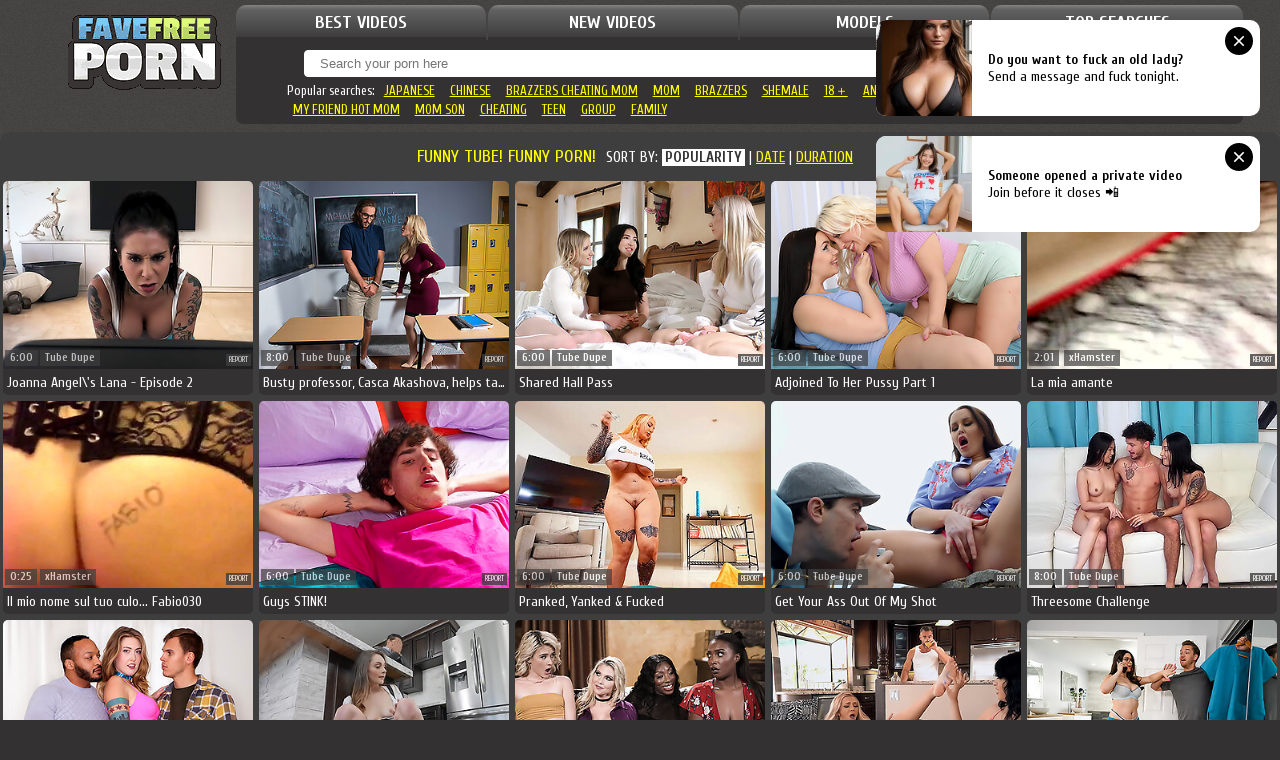

--- FILE ---
content_type: text/html; charset=UTF-8
request_url: https://www.favefreeporn.com/tube-category/492/funny/funny-porn/popular/1
body_size: 9617
content:
<!DOCTYPE html>
<html>
<head>
    <meta http-equiv="Content-Type" content="text/html; charset=utf-8">
    <meta http-equiv="X-UA-Compatible" content="IE=edge">
    <meta name="referrer" content="origin">
    <meta name="viewport" content="width=device-width, initial-scale=1">
    <title>Top Rated Free Porn Funny Tube Videos, Funny Porn Porn Movies </title>
    <link rel="canonical" href="https://www.favefreeporn.comhttps://www.favefreeporn.com/tube-category/492/funny/funny-porn/popular/1">    <meta name="description" content="Top Rated Funny tube movies, Funny Porn Porn Movies" />
    <link rel="dns-prefetch" href="https://img.favefreeporn.com/">
    <link href="/styles.css?ver=1.1" rel="stylesheet" type="text/css">
    <link rel="shortcut icon" href="https://www.favefreeporn.com/favicon.ico">
    <meta name="rating" content="RTA-5042-1996-1400-1577-RTA">
    <link href="https://fonts.googleapis.com/css?family=Cuprum:400,700&amp;subset=latin,latin-ext" rel="stylesheet" type="text/css">
    <meta name="description" content="Top Rated Funny tube movies, Funny Porn Porn Movies">
    <script>
        (function(i,s,o,g,r,a,m){i['GoogleAnalyticsObject']=r;i[r]=i[r]||function(){
                    (i[r].q=i[r].q||[]).push(arguments)},i[r].l=1*new Date();a=s.createElement(o),
                m=s.getElementsByTagName(o)[0];a.async=1;a.src=g;m.parentNode.insertBefore(a,m)
        })(window,document,'script','https://www.google-analytics.com/analytics.js','ga');

        ga('create', 'UA-88793679-1', 'auto');
        ga('send', 'pageview');

    </script>
    <script type="text/javascript" src="https://ads.exoclick.com/ad_track.js"></script>
    <script type="text/javascript" src="/ff_fl.js"></script>
</head>
<body>
    <div class="m_spot" id="mh-ad">
        <script type="text/javascript">
            ExoLoader.addZone({"type": "banner", "width":"300", "height":"100", "idzone":"4312678"});
        </script>
    </div>
<div class="header">
      <div class="logo"><a href="https://www.favefreeporn.com/"><img src="/img/nlogo.gif"></a></div>
      <div class="header_buttons">
        <ul>
            <li><a href="https://www.favefreeporn.com/popular" class="header_button"  style="margin-right:2px;" target="_self">BEST VIDEOS</a></li>
            <li><a href="https://www.favefreeporn.com/new" class="header_button" style="margin-right:2px;" target="_self">NEW VIDEOS</a></li>
            <li><a href="https://www.favefreeporn.com/model" class="header_button" style="margin-right:2px;" target="_self">MODELS</a></li>
            <li><a href="https://www.favefreeporn.com/top-searches" class="header_button" target="_self">TOP SEARCHES</a></li>
        </ul>
        <div class="search"><form action="https://www.favefreeporn.com/" method="get" role="search"><input type="input" name="search" class="srchInpt" placeholder="Search your porn here">&nbsp;<input type="submit" value="SEARCH" class="srchBtn"></form>
            <div class="header_search_results">Popular searches:  <a href='https://www.favefreeporn.com/?search=japanese' target="_self">japanese</a> <a href='https://www.favefreeporn.com/?search=chinese' target="_self">chinese</a> <a href='https://www.favefreeporn.com/?search=brazzers cheating mom' target="_self">brazzers cheating mom</a> <a href='https://www.favefreeporn.com/?search=mom' target="_self">mom</a> <a href='https://www.favefreeporn.com/?search=brazzers' target="_self">brazzers</a> <a href='https://www.favefreeporn.com/?search=shemale' target="_self">shemale</a> <a href='https://www.favefreeporn.com/?search=18＋' target="_self">18＋</a> <a href='https://www.favefreeporn.com/?search=anal' target="_self">anal</a> <a href='https://www.favefreeporn.com/?search=sister' target="_self">sister</a> <a href='https://www.favefreeporn.com/?search=dad' target="_self">dad</a> <a href='https://www.favefreeporn.com/?search=indian' target="_self">indian</a> <a href='https://www.favefreeporn.com/?search=granny' target="_self">granny</a> <a href='https://www.favefreeporn.com/?search=my friend hot mom' target="_self">my friend hot mom</a> <a href='https://www.favefreeporn.com/?search=mom son' target="_self">mom son</a> <a href='https://www.favefreeporn.com/?search=cheating' target="_self">cheating</a> <a href='https://www.favefreeporn.com/?search=teen' target="_self">teen</a> <a href='https://www.favefreeporn.com/?search=group' target="_self">group</a> <a href='https://www.favefreeporn.com/?search=family' target="_self">family</a></div>
        </div>
      </div>
    </div>
    <div class="desc"><p></p></div>

<!--preroll-->
<script src="//112.mimilcnf.pro/v2/a/prl/js/63641?container=div.videoPlay > iframe"></script>

   
    
<!--=========CONTENT=========-->
    <div class="block_title"><div class="title_wrapper">funny tube! funny porn!<span>Sort by: 
		<b class="sort_active">Popularity</b> | <a href="https://www.favefreeporn.com/tube-category/492/funny/funny-porn/new/1" title="Latest funny videos">Date</a> | <a href="https://www.favefreeporn.com/tube-category/492/funny/funny-porn/longest/1" title="Longest funny videos">Duration</a></span></div></div>
    <div class="thumb_block">
        
        <div class="thumbwrap"><div class="thumb"><a href="/tube/joanna-angel-s-lana-episode-2/?p=s1" title="Joanna Angel\'s Lana - Episode 2" ><div><img  class="lazy" src="/gr.gif" data-original="https://img.favefreeporn.com/1256/568__Episode.jpg" alt="Joanna Angel\'s Lana - Episode 2"></div><span>Joanna Angel\'s Lana - Episode 2</span></a><var class="duration">6:00</var><a href="/videos-by/1/popular/1" class="sponsor">Tube Dupe</a><a href="/report/698780" class="report">report</a></div></div>
    
        <div class="thumbwrap"><div class="thumb"><a href="/tube/busty-professor-casca-akashova-helps-take-care-of/?p=s1" title="Busty professor, Casca Akashova, helps take care of her student\'s boner by taking his cock on her desk" ><div><img  class="lazy" src="/gr.gif" data-original="https://img.favefreeporn.com/1267/540_casca-taking.jpg" alt="Busty professor, Casca Akashova, helps take care of her student\'s boner by taking his cock on her desk"></div><span>Busty professor, Casca Akashova, helps take care of her student\'s boner by taking his cock on her desk</span></a><var class="duration">8:00</var><a href="/videos-by/1/popular/1" class="sponsor">Tube Dupe</a><a href="/report/704264" class="report">report</a></div></div>
    
        <div class="thumbwrap"><div class="thumb"><a href="/tube/shared-hall-pass/?p=s1" title="Shared Hall Pass" ><div><img  class="lazy" src="/gr.gif" data-original="https://img.favefreeporn.com/1272/644_shared-hall-pass.jpg" alt="Shared Hall Pass"></div><span>Shared Hall Pass</span></a><var class="duration">6:00</var><a href="/videos-by/1/popular/1" class="sponsor">Tube Dupe</a><a href="/report/706826" class="report">report</a></div></div>
    
        <div class="thumbwrap"><div class="thumb"><a href="/tube/adjoined-to-her-pussy-part-1/?p=s1" title="Adjoined To Her Pussy Part 1" ><div><img  class="lazy" src="/gr.gif" data-original="https://img.favefreeporn.com/1264/386_1.jpg" alt="Adjoined To Her Pussy Part 1"></div><span>Adjoined To Her Pussy Part 1</span></a><var class="duration">6:00</var><a href="/videos-by/1/popular/1" class="sponsor">Tube Dupe</a><a href="/report/702692" class="report">report</a></div></div>
    
        <div class="thumbwrap"><div class="thumb"><a href="/tube/la-mia-amante-663002/?p=s1" title="La mia amante" ><div><img  class="lazy" src="/gr.gif" data-original="https://img.favefreeporn.com/1190/015_mia_amante.jpg" alt="La mia amante"></div><span>La mia amante</span></a><var class="duration">2:01</var><a href="/videos-by/6/popular/1" class="sponsor">xHamster</a><a href="/report/663002" class="report">report</a></div></div>
    
        <div class="thumbwrap"><div class="thumb"><a href="/tube/il-mio-nome-sul-tuo-culo-fabio030/?p=s1" title="Il mio nome sul tuo culo... Fabio030" ><div><img  class="lazy" src="/gr.gif" data-original="https://img.favefreeporn.com/1186/694_mio_tuo_.jpg" alt="Il mio nome sul tuo culo... Fabio030"></div><span>Il mio nome sul tuo culo... Fabio030</span></a><var class="duration">0:25</var><a href="/videos-by/6/popular/1" class="sponsor">xHamster</a><a href="/report/661184" class="report">report</a></div></div>
    
        <div class="thumbwrap"><div class="thumb"><a href="/tube/guys-stink/?p=s1" title="Guys STINK!" ><div><img  class="lazy" src="/gr.gif" data-original="https://img.favefreeporn.com/1280/418_guys-stink-.jpg" alt="Guys STINK!"></div><span>Guys STINK!</span></a><var class="duration">6:00</var><a href="/videos-by/1/popular/1" class="sponsor">Tube Dupe</a><a href="/report/710715" class="report">report</a></div></div>
    
        <div class="thumbwrap"><div class="thumb"><a href="/tube/pranked-yanked-fucked/?p=s1" title="Pranked, Yanked & Fucked" ><div><img  class="lazy" src="/gr.gif" data-original="https://img.favefreeporn.com/1280/015_pranked.jpg" alt="Pranked, Yanked & Fucked"></div><span>Pranked, Yanked & Fucked</span></a><var class="duration">6:00</var><a href="/videos-by/1/popular/1" class="sponsor">Tube Dupe</a><a href="/report/710513" class="report">report</a></div></div>
    
        <div class="thumbwrap"><div class="thumb"><a href="/tube/get-your-ass-out-of-my-shot/?p=s1" title="Get Your Ass Out Of My Shot" ><div><img  class="lazy" src="/gr.gif" data-original="https://img.favefreeporn.com/1274/534_out-shot.jpg" alt="Get Your Ass Out Of My Shot"></div><span>Get Your Ass Out Of My Shot</span></a><var class="duration">6:00</var><a href="/videos-by/1/popular/1" class="sponsor">Tube Dupe</a><a href="/report/707771" class="report">report</a></div></div>
    
        <div class="thumbwrap"><div class="thumb"><a href="/tube/threesome-challenge/?p=s1" title="Threesome Challenge" ><div><img  class="lazy" src="/gr.gif" data-original="https://img.favefreeporn.com/1273/906_threesome-challenge.jpg" alt="Threesome Challenge"></div><span>Threesome Challenge</span></a><var class="duration">8:00</var><a href="/videos-by/1/popular/1" class="sponsor">Tube Dupe</a><a href="/report/707449" class="report">report</a></div></div>
    
        <div class="thumbwrap"><div class="thumb"><a href="/tube/electra-tony-dillon-bi-dp-3-way/?p=s1" title="Electra, Tony & Dillon: Bi DP 3-Way" ><div><img  class="lazy" src="/gr.gif" data-original="https://img.favefreeporn.com/1272/631_-dillon-.jpg" alt="Electra, Tony & Dillon: Bi DP 3-Way"></div><span>Electra, Tony & Dillon: Bi DP 3-Way</span></a><var class="duration">6:00</var><a href="/videos-by/1/popular/1" class="sponsor">Tube Dupe</a><a href="/report/706813" class="report">report</a></div></div>
    
        <div class="thumbwrap"><div class="thumb"><a href="/tube/kinky-caterers-almost-get-caught/?p=s1" title="Kinky Caterers Almost Get Caught!" ><div><img  class="lazy" src="/gr.gif" data-original="https://img.favefreeporn.com/1270/880_caterers-get.jpg" alt="Kinky Caterers Almost Get Caught!"></div><span>Kinky Caterers Almost Get Caught!</span></a><var class="duration">6:00</var><a href="/videos-by/1/popular/1" class="sponsor">Tube Dupe</a><a href="/report/705933" class="report">report</a></div></div>
    
        <div class="thumbwrap"><div class="thumb"><a href="/tube/our-overbearing-parents/?p=s1" title="Our Overbearing Parents" ><div><img  class="lazy" src="/gr.gif" data-original="https://img.favefreeporn.com/1270/458_overbearing-parents.jpg" alt="Our Overbearing Parents"></div><span>Our Overbearing Parents</span></a><var class="duration">6:00</var><a href="/videos-by/1/popular/1" class="sponsor">Tube Dupe</a><a href="/report/705733" class="report">report</a></div></div>
    
        <div class="thumbwrap"><div class="thumb"><a href="/tube/funny-boned/?p=s1" title="Funny-Boned" ><div><img  class="lazy" src="/gr.gif" data-original="https://img.favefreeporn.com/1267/473_funny-boned.jpg" alt="Funny-Boned"></div><span>Funny-Boned</span></a><var class="duration">6:00</var><a href="/videos-by/1/popular/1" class="sponsor">Tube Dupe</a><a href="/report/704226" class="report">report</a></div></div>
    
        <div class="thumbwrap"><div class="thumb"><a href="/tube/nurse-gets-scrubbed-and-fucked/?p=s1" title="Nurse Gets Scrubbed And Fucked" ><div><img  class="lazy" src="/gr.gif" data-original="https://img.favefreeporn.com/1266/797_nurse-fucked.jpg" alt="Nurse Gets Scrubbed And Fucked"></div><span>Nurse Gets Scrubbed And Fucked</span></a><var class="duration">8:00</var><a href="/videos-by/1/popular/1" class="sponsor">Tube Dupe</a><a href="/report/703895" class="report">report</a></div></div>
    
        <div class="thumbwrap"><div class="thumb"><a href="/tube/birthday-blossom/?p=s1" title="Birthday Blossom" ><div><img  class="lazy" src="/gr.gif" data-original="https://img.favefreeporn.com/1265/962_birthday-blossom.jpg" alt="Birthday Blossom"></div><span>Birthday Blossom</span></a><var class="duration">8:00</var><a href="/videos-by/1/popular/1" class="sponsor">Tube Dupe</a><a href="/report/703483" class="report">report</a></div></div>
    
        <div class="thumbwrap"><div class="thumb"><a href="/tube/adria-rae-bj-anal-and-she-rims-ass/?p=s1" title="Adria Rae: BJ, Anal, And She Rims Ass!" ><div><img  class="lazy" src="/gr.gif" data-original="https://img.favefreeporn.com/1263/672_Rae_.jpg" alt="Adria Rae: BJ, Anal, And She Rims Ass!"></div><span>Adria Rae: BJ, Anal, And She Rims Ass!</span></a><var class="duration">6:00</var><a href="/videos-by/1/popular/1" class="sponsor">Tube Dupe</a><a href="/report/702320" class="report">report</a></div></div>
    
        <div class="thumbwrap"><div class="thumb"><a href="/tube/wet-splash/?p=s1" title="Wet Splash" ><div><img  class="lazy" src="/gr.gif" data-original="https://img.favefreeporn.com/1256/915_Wet_Splash.jpg" alt="Wet Splash"></div><span>Wet Splash</span></a><var class="duration">8:00</var><a href="/videos-by/1/popular/1" class="sponsor">Tube Dupe</a><a href="/report/698962" class="report">report</a></div></div>
    
        <div class="thumbwrap"><div class="thumb"><a href="/tube/wlt-s02e03-show-and-tell-her/?p=s1" title="WLT S02E03: Show And Tell Her" ><div><img  class="lazy" src="/gr.gif" data-original="https://img.favefreeporn.com/1253/947_WLT.jpg" alt="WLT S02E03: Show And Tell Her"></div><span>WLT S02E03: Show And Tell Her</span></a><var class="duration">8:00</var><a href="/videos-by/1/popular/1" class="sponsor">Tube Dupe</a><a href="/report/697477" class="report">report</a></div></div>
    
        <div class="thumbwrap"><div class="thumb"><a href="/tube/april-o-neil-fucks-for-college/?p=s1" title="April O\'Neil fucks for college" ><div><img  class="lazy" src="/gr.gif" data-original="https://img.favefreeporn.com/1251/533_O_fucks_college.jpg" alt="April O\'Neil fucks for college"></div><span>April O\'Neil fucks for college</span></a><var class="duration">8:00</var><a href="/videos-by/1/popular/1" class="sponsor">Tube Dupe</a><a href="/report/696237" class="report">report</a></div></div>
    
        <div class="thumbwrap"><div class="thumb"><a href="/tube/kendra-and-carmen-take-cali/?p=s1" title="Kendra And Carmen Take Cali" ><div><img  class="lazy" src="/gr.gif" data-original="https://img.favefreeporn.com/1248/885_Cali.jpg" alt="Kendra And Carmen Take Cali"></div><span>Kendra And Carmen Take Cali</span></a><var class="duration">8:00</var><a href="/videos-by/1/popular/1" class="sponsor">Tube Dupe</a><a href="/report/694841" class="report">report</a></div></div>
    
        <div class="thumbwrap"><div class="thumb"><a href="/tube/one-hot-box/?p=s1" title="One Hot Box" ><div><img  class="lazy" src="/gr.gif" data-original="https://img.favefreeporn.com/1234/323_One_Box.jpg" alt="One Hot Box"></div><span>One Hot Box</span></a><var class="duration">8:00</var><a href="/videos-by/1/popular/1" class="sponsor">Tube Dupe</a><a href="/report/687437" class="report">report</a></div></div>
    
        <div class="thumbwrap"><div class="thumb"><a href="/tube/-difs/?p=s1" title="#DIFS" ><div><img  class="lazy" src="/gr.gif" data-original="https://img.favefreeporn.com/1233/445__DIFS.jpg" alt="#DIFS"></div><span>#DIFS</span></a><var class="duration">8:00</var><a href="/videos-by/1/popular/1" class="sponsor">Tube Dupe</a><a href="/report/686993" class="report">report</a></div></div>
    
        <div class="thumbwrap"><div class="thumb"><a href="/tube/the-gag-gift/?p=s1" title="The Gag Gift" ><div><img  class="lazy" src="/gr.gif" data-original="https://img.favefreeporn.com/1232/657_Gift.jpg" alt="The Gag Gift"></div><span>The Gag Gift</span></a><var class="duration">6:00</var><a href="/videos-by/1/popular/1" class="sponsor">Tube Dupe</a><a href="/report/686604" class="report">report</a></div></div>
    
        <div class="thumbwrap"><div class="thumb"><a href="/tube/stag-party/?p=s1" title="Stag Party" ><div><img  class="lazy" src="/gr.gif" data-original="https://img.favefreeporn.com/1232/488_Stag_Party.jpg" alt="Stag Party"></div><span>Stag Party</span></a><var class="duration">6:00</var><a href="/videos-by/1/popular/1" class="sponsor">Tube Dupe</a><a href="/report/686519" class="report">report</a></div></div>
    

      <div class="thumbwrap"><div class="thumb"><a href="/link/gameofporn.com" rel="nofollow" ><div><img class="lazy" src="/gr.gif" data-original="/top-thumbs/gameofporn.com.jpg" alt="HD Porn Tube"></div><span>HD Porn Tube</span></a></div></div>
      <div class="thumbwrap"><div class="thumb"><a href="/link/*.bravoerotica.com" rel="nofollow" ><div><img class="lazy" src="/gr.gif" data-original="/top-thumbs/_.bravoerotica.com.jpg" alt="Site name"></div><span>Site name</span></a></div></div>
      <div class="thumbwrap"><div class="thumb"><a href="/link/*.xmaturetubex.com" rel="nofollow" ><div><img class="lazy" src="/gr.gif" data-original="/top-thumbs/_.xmaturetubex.com.jpg" alt="X Mature Tube"></div><span>X Mature Tube</span></a></div></div>
      <div class="thumbwrap"><div class="thumb"><a href="/link/momcheatingsex.com" rel="nofollow" ><div><img class="lazy" src="/gr.gif" data-original="/top-thumbs/momcheatingsex.com.jpg" alt="Mom Sex Tube"></div><span>Mom Sex Tube</span></a></div></div>
      <div class="thumbwrap"><div class="thumb"><a href="/link/*.dozenporn.com" rel="nofollow" ><div><img class="lazy" src="/gr.gif" data-original="/top-thumbs/_.dozenporn.com.jpg" alt="Dozen Porn"></div><span>Dozen Porn</span></a></div></div>        
        <div class="thumbwrap"><div class="thumb"><a href="/tube/laying-a-hand-on-lela/?p=s2" title="Laying A Hand On Lela" ><div><img  class="lazy" src="/gr.gif" data-original="https://img.favefreeporn.com/1232/476_Lela.jpg" alt="Laying A Hand On Lela"></div><span>Laying A Hand On Lela</span></a><var class="duration">6:00</var><a href="/videos-by/1/popular/1" class="sponsor">Tube Dupe</a><a href="/report/686507" class="report">report</a></div></div>
    
        <div class="thumbwrap"><div class="thumb"><a href="/tube/happy-fucking-birthday/?p=s2" title="Happy Fucking Birthday" ><div><img  class="lazy" src="/gr.gif" data-original="https://img.favefreeporn.com/1231/898_Birthday.jpg" alt="Happy Fucking Birthday"></div><span>Happy Fucking Birthday</span></a><var class="duration">6:00</var><a href="/videos-by/1/popular/1" class="sponsor">Tube Dupe</a><a href="/report/686237" class="report">report</a></div></div>
    
        <div class="thumbwrap"><div class="thumb"><a href="/tube/petite-paris/?p=s2" title="Petite Paris" ><div><img  class="lazy" src="/gr.gif" data-original="https://img.favefreeporn.com/1231/055_Petite.jpg" alt="Petite Paris"></div><span>Petite Paris</span></a><var class="duration">8:00</var><a href="/videos-by/1/popular/1" class="sponsor">Tube Dupe</a><a href="/report/685797" class="report">report</a></div></div>
    
        <div class="thumbwrap"><div class="thumb"><a href="/tube/stepsis-video-hookup/?p=s2" title="StepSis Video Hookup" ><div><img  class="lazy" src="/gr.gif" data-original="https://img.favefreeporn.com/1226/542_StepSis_Video_Hookup.jpg" alt="StepSis Video Hookup"></div><span>StepSis Video Hookup</span></a><var class="duration">8:00</var><a href="/videos-by/1/popular/1" class="sponsor">Tube Dupe</a><a href="/report/683556" class="report">report</a></div></div>
    
        <div class="thumbwrap"><div class="thumb"><a href="/tube/creampie-for-alaina/?p=s2" title="Creampie for Alaina" ><div><img  class="lazy" src="/gr.gif" data-original="https://img.favefreeporn.com/1224/372_Creampie_for_Alaina.jpg" alt="Creampie for Alaina"></div><span>Creampie for Alaina</span></a><var class="duration">8:00</var><a href="/videos-by/1/popular/1" class="sponsor">Tube Dupe</a><a href="/report/682433" class="report">report</a></div></div>
    
        <div class="thumbwrap"><div class="thumb"><a href="/tube/sneaking-around/?p=s2" title="Sneaking Around" ><div><img  class="lazy" src="/gr.gif" data-original="https://img.favefreeporn.com/1220/920_Around.jpg" alt="Sneaking Around"></div><span>Sneaking Around</span></a><var class="duration">8:00</var><a href="/videos-by/1/popular/1" class="sponsor">Tube Dupe</a><a href="/report/680649" class="report">report</a></div></div>
    
        <div class="thumbwrap"><div class="thumb"><a href="/tube/stuck-in-rut/?p=s2" title="Stuck in a Rut" ><div><img  class="lazy" src="/gr.gif" data-original="https://img.favefreeporn.com/1216/060_Stuck_in_a.jpg" alt="Stuck in a Rut"></div><span>Stuck in a Rut</span></a><var class="duration">8:00</var><a href="/videos-by/1/popular/1" class="sponsor">Tube Dupe</a><a href="/report/678222" class="report">report</a></div></div>
    
        <div class="thumbwrap"><div class="thumb"><a href="/tube/my-kind-of-chick/?p=s2" title="My Kind Of Chick" ><div><img  class="lazy" src="/gr.gif" data-original="https://img.favefreeporn.com/1216/024_My.jpg" alt="My Kind Of Chick"></div><span>My Kind Of Chick</span></a><var class="duration">8:00</var><a href="/videos-by/1/popular/1" class="sponsor">Tube Dupe</a><a href="/report/678186" class="report">report</a></div></div>
    
        <div class="thumbwrap"><div class="thumb"><a href="/tube/sloppy-squirting-squatter/?p=s2" title="Sloppy Squirting Squatter" ><div><img  class="lazy" src="/gr.gif" data-original="https://img.favefreeporn.com/1215/099_Sloppy_Squirting_Squatter.jpg" alt="Sloppy Squirting Squatter"></div><span>Sloppy Squirting Squatter</span></a><var class="duration">8:00</var><a href="/videos-by/1/popular/1" class="sponsor">Tube Dupe</a><a href="/report/677680" class="report">report</a></div></div>
    
        <div class="thumbwrap"><div class="thumb"><a href="/tube/max-und-moritz/?p=s2" title="Max und Moritz" ><div><img  class="lazy" src="/gr.gif" data-original="https://img.favefreeporn.com/1202/876_Max.jpg" alt="Max und Moritz"></div><span>Max und Moritz</span></a><var class="duration">5:11</var><a href="/videos-by/6/popular/1" class="sponsor">xHamster</a><a href="/report/669823" class="report">report</a></div></div>
    
        <div class="thumbwrap"><div class="thumb"><a href="/tube/femalefaketaxi-drivers-tight-body-covered-in-cum/?p=s2" title="FemaleFakeTaxi Drivers tight body covered in cum" ><div><img  class="lazy" src="/gr.gif" data-original="https://img.favefreeporn.com/1201/763_in.jpg" alt="FemaleFakeTaxi Drivers tight body covered in cum"></div><span>FemaleFakeTaxi Drivers tight body covered in cum</span></a><var class="duration">11:52</var><a href="/videos-by/6/popular/1" class="sponsor">xHamster</a><a href="/report/669249" class="report">report</a></div></div>
    
        <div class="thumbwrap"><div class="thumb"><a href="/tube/des-snaps/?p=s2" title="Des Snaps :)" ><div><img  class="lazy" src="/gr.gif" data-original="https://img.favefreeporn.com/1195/241__.jpg" alt="Des Snaps :)"></div><span>Des Snaps :)</span></a><var class="duration">6:11</var><a href="/videos-by/6/popular/1" class="sponsor">xHamster</a><a href="/report/665754" class="report">report</a></div></div>
    
        <div class="thumbwrap"><div class="thumb"><a href="/tube/oma-hat-nen-jungen-kerl-mitgenommen/?p=s2" title="Oma hat nen jungen Kerl mitgenommen" ><div><img  class="lazy" src="/gr.gif" data-original="https://img.favefreeporn.com/1192/907_jungen.jpg" alt="Oma hat nen jungen Kerl mitgenommen"></div><span>Oma hat nen jungen Kerl mitgenommen</span></a><var class="duration">13:33</var><a href="/videos-by/6/popular/1" class="sponsor">xHamster</a><a href="/report/664536" class="report">report</a></div></div>
    
        <div class="thumbwrap"><div class="thumb"><a href="/tube/love-659529/?p=s2" title="love" ><div><img  class="lazy" src="/gr.gif" data-original="https://img.favefreeporn.com/1183/944_love.jpg" alt="love"></div><span>love</span></a><var class="duration">0:06</var><a href="/videos-by/6/popular/1" class="sponsor">xHamster</a><a href="/report/659529" class="report">report</a></div></div>
    
        <div class="thumbwrap"><div class="thumb"><a href="/tube/voluptuous-bridgette-b-handles-raging-bbc-boner-for/?p=s2" title="Voluptuous Bridgette B. Handles Raging BBC Boner for Job!" ><div><img  class="lazy" src="/gr.gif" data-original="https://img.favefreeporn.com/1172/293_B_.jpg" alt="Voluptuous Bridgette B. Handles Raging BBC Boner for Job!"></div><span>Voluptuous Bridgette B. Handles Raging BBC Boner for Job!</span></a><var class="duration">7:31</var><a href="/videos-by/6/popular/1" class="sponsor">xHamster</a><a href="/report/653362" class="report">report</a></div></div>
    

      <div class="thumbwrap"><div class="thumb"><a href="/link/*.dozenxxx.com" rel="nofollow" ><div><img class="lazy" src="/gr.gif" data-original="/top-thumbs/_.dozenxxx.com.jpg" alt="Dozen XXX"></div><span>Dozen XXX</span></a></div></div>
      <div class="thumbwrap"><div class="thumb"><a href="/link/*.favetits.com" rel="nofollow" ><div><img class="lazy" src="/gr.gif" data-original="/top-thumbs/_.favetits.com.jpg" alt="Site name"></div><span>Site name</span></a></div></div>
      <div class="thumbwrap"><div class="thumb"><a href="/link/*.favemetbabes.com" rel="nofollow" ><div><img class="lazy" src="/gr.gif" data-original="/top-thumbs/_.favemetbabes.com.jpg" alt="Site name"></div><span>Site name</span></a></div></div>
      <div class="thumbwrap"><div class="thumb"><a href="/link/*.favenudes.com" rel="nofollow" ><div><img class="lazy" src="/gr.gif" data-original="/top-thumbs/_.favenudes.com.jpg" alt="Fave Nudes"></div><span>Fave Nudes</span></a></div></div>
      <div class="thumbwrap"><div class="thumb"><a href="/link/" rel="nofollow" ><div><img class="lazy" src="/gr.gif" data-original="/top-thumbs/.jpg" alt="Tube Dupe Porn"></div><span>Tube Dupe Porn</span></a></div></div>        
        <div class="thumbwrap"><div class="thumb"><a href="/tube/crazy-gf/?p=s3" title="Crazy GF" ><div><img  class="lazy" src="/gr.gif" data-original="https://img.favefreeporn.com/1165/418_Crazy_GF.jpg" alt="Crazy GF"></div><span>Crazy GF</span></a><var class="duration">0:30</var><a href="/videos-by/6/popular/1" class="sponsor">xHamster</a><a href="/report/649686" class="report">report</a></div></div>
    
        <div class="thumbwrap"><div class="thumb"><a href="/tube/besame-puerca/?p=s3" title="Besame, puerca" ><div><img  class="lazy" src="/gr.gif" data-original="https://img.favefreeporn.com/1147/937_Besame.jpg" alt="Besame, puerca"></div><span>Besame, puerca</span></a><var class="duration">32:55</var><a href="/videos-by/6/popular/1" class="sponsor">xHamster</a><a href="/report/636717" class="report">report</a></div></div>
    
        <div class="thumbwrap"><div class="thumb"><a href="/tube/sexy-long-haired-webcam-girls-having-fun/?p=s3" title="Sexy Long haired webcam Girls having Fun" ><div><img  class="lazy" src="/gr.gif" data-original="https://img.favefreeporn.com/1145/805_Long_webcam.jpg" alt="Sexy Long haired webcam Girls having Fun"></div><span>Sexy Long haired webcam Girls having Fun</span></a><var class="duration">1:51:05</var><a href="/videos-by/6/popular/1" class="sponsor">xHamster</a><a href="/report/636030" class="report">report</a></div></div>
    
        <div class="thumbwrap"><div class="thumb"><a href="/tube/gold-paint-milf/?p=s3" title="Gold Paint MILF" ><div><img  class="lazy" src="/gr.gif" data-original="https://img.favefreeporn.com/1130/815_MILF.jpg" alt="Gold Paint MILF"></div><span>Gold Paint MILF</span></a><var class="duration">15:27</var><a href="/videos-by/6/popular/1" class="sponsor">xHamster</a><a href="/report/631534" class="report">report</a></div></div>
    
        <div class="thumbwrap"><div class="thumb"><a href="/tube/can-t-beat-the-real-thing/?p=s3" title="Can’t Beat The Real Thing" ><div><img  class="lazy" src="/gr.gif" data-original="https://img.favefreeporn.com/1122/612__t_Real.jpg" alt="Can’t Beat The Real Thing"></div><span>Can’t Beat The Real Thing</span></a><var class="duration">8:00</var><a href="/videos-by/1/popular/1" class="sponsor">Tube Dupe</a><a href="/report/627115" class="report">report</a></div></div>
    
        <div class="thumbwrap"><div class="thumb"><a href="/tube/fun-porn-parody-for-you/?p=s3" title="Fun Porn Parody For You" ><div><img  class="lazy" src="/gr.gif" data-original="https://img.favefreeporn.com/1122/370_Fun_Porn_For.jpg" alt="Fun Porn Parody For You"></div><span>Fun Porn Parody For You</span></a><var class="duration">8:00</var><a href="/videos-by/6/popular/1" class="sponsor">xHamster</a><a href="/report/626927" class="report">report</a></div></div>
    
        <div class="thumbwrap"><div class="thumb"><a href="/tube/cos-do-cipki/?p=s3" title="cos do cipki" ><div><img  class="lazy" src="/gr.gif" data-original="https://img.favefreeporn.com/1119/003_cos.jpg" alt="cos do cipki"></div><span>cos do cipki</span></a><var class="duration">0:42</var><a href="/videos-by/6/popular/1" class="sponsor">xHamster</a><a href="/report/625097" class="report">report</a></div></div>
    
        <div class="thumbwrap"><div class="thumb"><a href="/tube/joanna-angel-assfucked-as-wednesday-addams/?p=s3" title="Joanna Angel Assfucked as Wednesday Addams!" ><div><img  class="lazy" src="/gr.gif" data-original="https://img.favefreeporn.com/1113/700_Wednesday.jpg" alt="Joanna Angel Assfucked as Wednesday Addams!"></div><span>Joanna Angel Assfucked as Wednesday Addams!</span></a><var class="duration">7:31</var><a href="/videos-by/6/popular/1" class="sponsor">xHamster</a><a href="/report/622280" class="report">report</a></div></div>
    
        <div class="thumbwrap"><div class="thumb"><a href="/tube/lana-rhoades-cuckolds-her-family/?p=s3" title="Lana Rhoades cuckolds her family" ><div><img  class="lazy" src="/gr.gif" data-original="https://img.favefreeporn.com/1108/856_Rhoades.jpg" alt="Lana Rhoades cuckolds her family"></div><span>Lana Rhoades cuckolds her family</span></a><var class="duration">9:33</var><a href="/videos-by/6/popular/1" class="sponsor">xHamster</a><a href="/report/619731" class="report">report</a></div></div>
    
        <div class="thumbwrap"><div class="thumb"><a href="/tube/german-comedy-04/?p=s3" title="german comedy 04" ><div><img  class="lazy" src="/gr.gif" data-original="https://img.favefreeporn.com/1103/954_comedy.jpg" alt="german comedy 04"></div><span>german comedy 04</span></a><var class="duration">1:18</var><a href="/videos-by/6/popular/1" class="sponsor">xHamster</a><a href="/report/617126" class="report">report</a></div></div>
    
        <div class="thumbwrap"><div class="thumb"><a href="/tube/japanese-gameshow-family-feud-part-3-of-4/?p=s3" title="Japanese Gameshow Family Feud part 3 of 4" ><div><img  class="lazy" src="/gr.gif" data-original="https://img.favefreeporn.com/1099/323_Family_Feud_3.jpg" alt="Japanese Gameshow Family Feud part 3 of 4"></div><span>Japanese Gameshow Family Feud part 3 of 4</span></a><var class="duration">47:22</var><a href="/videos-by/6/popular/1" class="sponsor">xHamster</a><a href="/report/614455" class="report">report</a></div></div>
    
        <div class="thumbwrap"><div class="thumb"><a href="/tube/japanese-gameshow-family-feud-part-4-of-4/?p=s3" title="Japanese Gameshow Family Feud part 4 of 4" ><div><img  class="lazy" src="/gr.gif" data-original="https://img.favefreeporn.com/1099/322_Feud.jpg" alt="Japanese Gameshow Family Feud part 4 of 4"></div><span>Japanese Gameshow Family Feud part 4 of 4</span></a><var class="duration">47:22</var><a href="/videos-by/6/popular/1" class="sponsor">xHamster</a><a href="/report/614454" class="report">report</a></div></div>
    
        <div class="thumbwrap"><div class="thumb"><a href="/tube/family-affair/?p=s3" title="family affair" ><div><img  class="lazy" src="/gr.gif" data-original="https://img.favefreeporn.com/1096/857_affair.jpg" alt="family affair"></div><span>family affair</span></a><var class="duration">3:46</var><a href="/videos-by/6/popular/1" class="sponsor">xHamster</a><a href="/report/613211" class="report">report</a></div></div>
    
        <div class="thumbwrap"><div class="thumb"><a href="/tube/vintage-comics/?p=s3" title="vintage comics" ><div><img  class="lazy" src="/gr.gif" data-original="https://img.favefreeporn.com/1096/851_vintage_comics.jpg" alt="vintage comics"></div><span>vintage comics</span></a><var class="duration">2:47</var><a href="/videos-by/6/popular/1" class="sponsor">xHamster</a><a href="/report/613205" class="report">report</a></div></div>
    
        <div class="thumbwrap"><div class="thumb"><a href="/tube/first-time-together/?p=s3" title="First Time Together" ><div><img  class="lazy" src="/gr.gif" data-original="https://img.favefreeporn.com/1092/568_First_Time_Together.jpg" alt="First Time Together"></div><span>First Time Together</span></a><var class="duration">10:38</var><a href="/videos-by/6/popular/1" class="sponsor">xHamster</a><a href="/report/610878" class="report">report</a></div></div>
    
        <div class="thumbwrap"><div class="thumb"><a href="/tube/vintage-joke/?p=s3" title="vintage joke" ><div><img  class="lazy" src="/gr.gif" data-original="https://img.favefreeporn.com/1091/555_vintage_joke.jpg" alt="vintage joke"></div><span>vintage joke</span></a><var class="duration">3:04</var><a href="/videos-by/6/popular/1" class="sponsor">xHamster</a><a href="/report/610256" class="report">report</a></div></div>
    
        <div class="thumbwrap"><div class="thumb"><a href="/tube/brazzers-cock-hungry-cowgirl/?p=s3" title="Brazzers – Cock Hungry Cowgirl" ><div><img  class="lazy" src="/gr.gif" data-original="https://img.favefreeporn.com/1051/568__Hungry.jpg" alt="Brazzers – Cock Hungry Cowgirl"></div><span>Brazzers – Cock Hungry Cowgirl</span></a><var class="duration">6:00</var><a href="/videos-by/1/popular/1" class="sponsor">Tube Dupe</a><a href="/report/589287" class="report">report</a></div></div>
    
        <div class="thumbwrap"><div class="thumb"><a href="/tube/weird-family-sex-science/?p=s3" title="Weird Family Sex Science" ><div><img  class="lazy" src="/gr.gif" data-original="https://img.favefreeporn.com/1045/903_Sex_Science.jpg" alt="Weird Family Sex Science"></div><span>Weird Family Sex Science</span></a><var class="duration">8:00</var><a href="/videos-by/1/popular/1" class="sponsor">Tube Dupe</a><a href="/report/586355" class="report">report</a></div></div>
    
        <div class="thumbwrap"><div class="thumb"><a href="/tube/brazzers-whore-o-scoping/?p=s3" title="Brazzers – Whore-O-Scoping" ><div><img  class="lazy" src="/gr.gif" data-original="https://img.favefreeporn.com/1014/562__O.jpg" alt="Brazzers – Whore-O-Scoping"></div><span>Brazzers – Whore-O-Scoping</span></a><var class="duration">6:00</var><a href="/videos-by/1/popular/1" class="sponsor">Tube Dupe</a><a href="/report/569841" class="report">report</a></div></div>
    
        <div class="thumbwrap"><div class="thumb"><a href="/tube/brazzers-full-steam-a-head/?p=s3" title="Brazzers – Full Steam a-Head" ><div><img  class="lazy" src="/gr.gif" data-original="https://img.favefreeporn.com/1014/527___a.jpg" alt="Brazzers – Full Steam a-Head"></div><span>Brazzers – Full Steam a-Head</span></a><var class="duration">6:00</var><a href="/videos-by/1/popular/1" class="sponsor">Tube Dupe</a><a href="/report/569805" class="report">report</a></div></div>
    
    
      <div class="thumbwrap"><div class="thumb"><a href="/link/" rel="nofollow" ><div><img class="lazy" src="/gr.gif" data-original="/top-thumbs/.jpg" alt="Tube Dupe Porn"></div><span>Tube Dupe Porn</span></a></div></div>
      <div class="thumbwrap"><div class="thumb"><a href="/link/" rel="nofollow" ><div><img class="lazy" src="/gr.gif" data-original="/top-thumbs/.jpg" alt="Tube Dupe Porn"></div><span>Tube Dupe Porn</span></a></div></div>
      <div class="thumbwrap"><div class="thumb"><a href="/link/" rel="nofollow" ><div><img class="lazy" src="/gr.gif" data-original="/top-thumbs/.jpg" alt="Tube Dupe Porn"></div><span>Tube Dupe Porn</span></a></div></div>
      <div class="thumbwrap"><div class="thumb"><a href="/link/" rel="nofollow" ><div><img class="lazy" src="/gr.gif" data-original="/top-thumbs/.jpg" alt="Tube Dupe Porn"></div><span>Tube Dupe Porn</span></a></div></div>
      <div class="thumbwrap"><div class="thumb"><a href="/link/" rel="nofollow" ><div><img class="lazy" src="/gr.gif" data-original="/top-thumbs/.jpg" alt="Tube Dupe Porn"></div><span>Tube Dupe Porn</span></a></div></div>        
        <div class="thumbwrap"><div class="thumb"><a href="/tube/spy-fam-stepbro-begs-to-sleep-in-stepsister-s/?p=s4" title="Spy Fam – Stepbro Begs To Sleep In Stepsister’s Bed" ><div><img  class="lazy" src="/gr.gif" data-original="https://img.favefreeporn.com/1012/216_Spy_Stepbro_Bed.jpg" alt="Spy Fam – Stepbro Begs To Sleep In Stepsister’s Bed"></div><span>Spy Fam – Stepbro Begs To Sleep In Stepsister’s Bed</span></a><var class="duration">8:00</var><a href="/videos-by/1/popular/1" class="sponsor">Tube Dupe</a><a href="/report/568707" class="report">report</a></div></div>
    
        <div class="thumbwrap"><div class="thumb"><a href="/tube/family-strokes-family-shares-a-bed/?p=s4" title="Family Strokes – Family Shares A Bed" ><div><img  class="lazy" src="/gr.gif" data-original="https://img.favefreeporn.com/1010/899__.jpg" alt="Family Strokes – Family Shares A Bed"></div><span>Family Strokes – Family Shares A Bed</span></a><var class="duration">8:00</var><a href="/videos-by/1/popular/1" class="sponsor">Tube Dupe</a><a href="/report/568005" class="report">report</a></div></div>
    
        <div class="thumbwrap"><div class="thumb"><a href="/tube/moms-bang-teens-partys-over/?p=s4" title="Moms Bang Teens – Partys Over" ><div><img  class="lazy" src="/gr.gif" data-original="https://img.favefreeporn.com/998/735_Teens_.jpg" alt="Moms Bang Teens – Partys Over"></div><span>Moms Bang Teens – Partys Over</span></a><var class="duration">8:00</var><a href="/videos-by/1/popular/1" class="sponsor">Tube Dupe</a><a href="/report/561623" class="report">report</a></div></div>
    
        <div class="thumbwrap"><div class="thumb"><a href="/tube/spy-fam-stepbrother-and-stepsister-fucking-in-the/?p=s4" title="Spy Fam – StepBrother and StepSister Fucking In The Jacuzzi" ><div><img  class="lazy" src="/gr.gif" data-original="https://img.favefreeporn.com/997/271__and_StepSister.jpg" alt="Spy Fam – StepBrother and StepSister Fucking In The Jacuzzi"></div><span>Spy Fam – StepBrother and StepSister Fucking In The Jacuzzi</span></a><var class="duration">8:00</var><a href="/videos-by/1/popular/1" class="sponsor">Tube Dupe</a><a href="/report/560859" class="report">report</a></div></div>
    
        <div class="thumbwrap"><div class="thumb"><a href="/tube/choucrane-merci-gracias-thanks-d/?p=s4" title="Choucrane Merci Gracias Thanks !!!! :D" ><div><img  class="lazy" src="/gr.gif" data-original="https://img.favefreeporn.com/993/762_Gracias.jpg" alt="Choucrane Merci Gracias Thanks !!!! :D"></div><span>Choucrane Merci Gracias Thanks !!!! :D</span></a><var class="duration">1:27</var><a href="/videos-by/6/popular/1" class="sponsor">xHamster</a><a href="/report/559001" class="report">report</a></div></div>
    
        <div class="thumbwrap"><div class="thumb"><a href="/tube/who-039-s-pet/?p=s4" title="Who&#039;s the pet?" ><div><img  class="lazy" src="/gr.gif" data-original="https://img.favefreeporn.com/955/999_the_pet.jpg" alt="Who&#039;s the pet?"></div><span>Who&#039;s the pet?</span></a><var class="duration">12:09</var><a href="/videos-by/6/popular/1" class="sponsor">xHamster</a><a href="/report/539165" class="report">report</a></div></div>
    
        <div class="thumbwrap"><div class="thumb"><a href="/tube/monster-curves-foxy-angela-loves-anal/?p=s4" title="Monster Curves – Foxy Angela Loves Anal" ><div><img  class="lazy" src="/gr.gif" data-original="https://img.favefreeporn.com/949/219_Curves__Anal.jpg" alt="Monster Curves – Foxy Angela Loves Anal"></div><span>Monster Curves – Foxy Angela Loves Anal</span></a><var class="duration">8:00</var><a href="/videos-by/1/popular/1" class="sponsor">Tube Dupe</a><a href="/report/535688" class="report">report</a></div></div>
    
        <div class="thumbwrap"><div class="thumb"><a href="/tube/share-my-bf-stepsister-wife-threesome/?p=s4" title="Share My BF – Stepsister Wife Threesome" ><div><img  class="lazy" src="/gr.gif" data-original="https://img.favefreeporn.com/942/724_BF_Wife.jpg" alt="Share My BF – Stepsister Wife Threesome"></div><span>Share My BF – Stepsister Wife Threesome</span></a><var class="duration">8:00</var><a href="/videos-by/1/popular/1" class="sponsor">Tube Dupe</a><a href="/report/532219" class="report">report</a></div></div>
    
        <div class="thumbwrap"><div class="thumb"><a href="/tube/daughter-swap-the-scholastic-trade-off-pt-2/?p=s4" title="Daughter Swap – The Scholastic Trade Off Pt.2" ><div><img  class="lazy" src="/gr.gif" data-original="https://img.favefreeporn.com/937/117__Trade.jpg" alt="Daughter Swap – The Scholastic Trade Off Pt.2"></div><span>Daughter Swap – The Scholastic Trade Off Pt.2</span></a><var class="duration">8:00</var><a href="/videos-by/1/popular/1" class="sponsor">Tube Dupe</a><a href="/report/529351" class="report">report</a></div></div>
    
        <div class="thumbwrap"><div class="thumb"><a href="/tube/fake-driving-school-busty-lesbian-ex-con-eats-hot-examiners/?p=s4" title="Fake Driving School Busty lesbian ex-con eats hot examiners" ><div><img  class="lazy" src="/gr.gif" data-original="https://img.favefreeporn.com/916/088_Driving.jpg" alt="Fake Driving School Busty lesbian ex-con eats hot examiners"></div><span>Fake Driving School Busty lesbian ex-con eats hot examiners</span></a><var class="duration">13:56</var><a href="/videos-by/6/popular/1" class="sponsor">xHamster</a><a href="/report/518286" class="report">report</a></div></div>
    
        <div class="thumbwrap"><div class="thumb"><a href="/tube/look-under-skirt-of-girl-sitting-on-bench/?p=s4" title="look under the skirt of girl sitting on a bench" ><div><img  class="lazy" src="/gr.gif" data-original="https://img.favefreeporn.com/910/667_bench.jpg" alt="look under the skirt of girl sitting on a bench"></div><span>look under the skirt of girl sitting on a bench</span></a><var class="duration">2:43</var><a href="/videos-by/6/popular/1" class="sponsor">xHamster</a><a href="/report/515543" class="report">report</a></div></div>
    
        <div class="thumbwrap"><div class="thumb"><a href="/tube/fake-driving-school-new-learners-tight-pussy-stretched-498539/?p=s4" title="Fake Driving School New learners tight pussy stretched" ><div><img  class="lazy" src="/gr.gif" data-original="https://img.favefreeporn.com/877/768_tight.jpg" alt="Fake Driving School New learners tight pussy stretched"></div><span>Fake Driving School New learners tight pussy stretched</span></a><var class="duration">11:15</var><a href="/videos-by/6/popular/1" class="sponsor">xHamster</a><a href="/report/498539" class="report">report</a></div></div>
    
        <div class="thumbwrap"><div class="thumb"><a href="/tube/teens-love-anal-stepsisters-anal-overdose/?p=s4" title="Teens Love Anal - Stepsisters Anal Overdose" ><div><img  class="lazy" src="/gr.gif" data-original="https://img.favefreeporn.com/704/875_Love__Overdose.jpg" alt="Teens Love Anal - Stepsisters Anal Overdose"></div><span>Teens Love Anal - Stepsisters Anal Overdose</span></a><var class="duration">8:00</var><a href="/videos-by/1/popular/1" class="sponsor">Tube Dupe</a><a href="/report/410140" class="report">report</a></div></div>
    
            
    
      <div class="thumbwrap"><div class="thumb"><a href="/link/" rel="nofollow" ><div><img class="lazy" src="/gr.gif" data-original="/top-thumbs/.jpg" alt="Tube Dupe Porn"></div><span>Tube Dupe Porn</span></a></div></div>
      <div class="thumbwrap"><div class="thumb"><a href="/link/" rel="nofollow" ><div><img class="lazy" src="/gr.gif" data-original="/top-thumbs/.jpg" alt="Tube Dupe Porn"></div><span>Tube Dupe Porn</span></a></div></div>
      <div class="thumbwrap"><div class="thumb"><a href="/link/" rel="nofollow" ><div><img class="lazy" src="/gr.gif" data-original="/top-thumbs/.jpg" alt="Tube Dupe Porn"></div><span>Tube Dupe Porn</span></a></div></div>
      <div class="thumbwrap"><div class="thumb"><a href="/link/" rel="nofollow" ><div><img class="lazy" src="/gr.gif" data-original="/top-thumbs/.jpg" alt="Tube Dupe Porn"></div><span>Tube Dupe Porn</span></a></div></div>
      <div class="thumbwrap"><div class="thumb"><a href="/link/" rel="nofollow" ><div><img class="lazy" src="/gr.gif" data-original="/top-thumbs/.jpg" alt="Tube Dupe Porn"></div><span>Tube Dupe Porn</span></a></div></div>    
    
      <div class="thumbwrap"><div class="thumb"><a href="/link/" rel="nofollow" ><div><img class="lazy" src="/gr.gif" data-original="/top-thumbs/.jpg" alt="Tube Dupe Porn"></div><span>Tube Dupe Porn</span></a></div></div>
      <div class="thumbwrap"><div class="thumb"><a href="/link/" rel="nofollow" ><div><img class="lazy" src="/gr.gif" data-original="/top-thumbs/.jpg" alt="Tube Dupe Porn"></div><span>Tube Dupe Porn</span></a></div></div>
      <div class="thumbwrap"><div class="thumb"><a href="/link/" rel="nofollow" ><div><img class="lazy" src="/gr.gif" data-original="/top-thumbs/.jpg" alt="Tube Dupe Porn"></div><span>Tube Dupe Porn</span></a></div></div>
      <div class="thumbwrap"><div class="thumb"><a href="/link/" rel="nofollow" ><div><img class="lazy" src="/gr.gif" data-original="/top-thumbs/.jpg" alt="Tube Dupe Porn"></div><span>Tube Dupe Porn</span></a></div></div>
      <div class="thumbwrap"><div class="thumb"><a href="/link/" rel="nofollow" ><div><img class="lazy" src="/gr.gif" data-original="/top-thumbs/.jpg" alt="Tube Dupe Porn"></div><span>Tube Dupe Porn</span></a></div></div>    
    
      <div class="thumbwrap"><div class="thumb"><a href="/link/" rel="nofollow" ><div><img class="lazy" src="/gr.gif" data-original="/top-thumbs/.jpg" alt="Tube Dupe Porn"></div><span>Tube Dupe Porn</span></a></div></div>
      <div class="thumbwrap"><div class="thumb"><a href="/link/" rel="nofollow" ><div><img class="lazy" src="/gr.gif" data-original="/top-thumbs/.jpg" alt="Tube Dupe Porn"></div><span>Tube Dupe Porn</span></a></div></div>
      <div class="thumbwrap"><div class="thumb"><a href="/link/" rel="nofollow" ><div><img class="lazy" src="/gr.gif" data-original="/top-thumbs/.jpg" alt="Tube Dupe Porn"></div><span>Tube Dupe Porn</span></a></div></div>
      <div class="thumbwrap"><div class="thumb"><a href="/link/" rel="nofollow" ><div><img class="lazy" src="/gr.gif" data-original="/top-thumbs/.jpg" alt="Tube Dupe Porn"></div><span>Tube Dupe Porn</span></a></div></div>
      <div class="thumbwrap"><div class="thumb"><a href="/link/" rel="nofollow" ><div><img class="lazy" src="/gr.gif" data-original="/top-thumbs/.jpg" alt="Tube Dupe Porn"></div><span>Tube Dupe Porn</span></a></div></div>      <br class="clearfloat">
    </div>
    
    <div class="hl_block">
      <ul class="hl">
        <li><span><a href="/link/">Tube Dupe Porn</a></span></li>
        <li><span><a href="/link/">Tube Dupe Porn</a></span></li>
        <li><span><a href="/link/">Tube Dupe Porn</a></span></li>
        <li><span><a href="/link/">Tube Dupe Porn</a></span></li>
        <li><span><a href="/link/">Tube Dupe Porn</a></span></li>
        <li><span><a href="/link/">Tube Dupe Porn</a></span></li>
        <li><span><a href="/link/">Tube Dupe Porn</a></span></li>
        <li><span><a href="/link/">Tube Dupe Porn</a></span></li>
      </ul>
    </div>
      <br class="clearfloat" />

    <br class="clearfloat">
        <div class="wrapper">
      <ul class="pagination">
      
        <li>1</li>
      
      </ul>
    </div>
    <br class="clearfloat">
    <div class="footer-margin">
    <div class="content">
        <noindex>
            <div class="box bottom-adv">
                <div class="p_spot" id="f1"></div>
                <div class="p_spot" id="f2"></div>
                <div class="w_spot" id="f3"></div>
                <div class="q_spot" id="f4"></div>
                <div class="m_spot" id="f1_m"></div>
            </div>
        </noindex>
    </div>
</div>
<br class="clearfloat">
    
<div class="block_title"><h2>FAVORITE FREE PORN SITES</h2></div>
      <div class="thumb_block">
<div class="thumbwrap"><div class="thumb"><a href="/link/"><div><img class="lazy" src="/gr.gif" data-original="/top-thumbs/.jpg" alt="Tube Dupe Porn"></div><span class="top">Tube Dupe Porn</span></a></div></div>
<div class="thumbwrap"><div class="thumb"><a href="/link/"><div><img class="lazy" src="/gr.gif" data-original="/top-thumbs/.jpg" alt="Tube Dupe Porn"></div><span class="top">Tube Dupe Porn</span></a></div></div>
<div class="thumbwrap"><div class="thumb"><a href="/link/"><div><img class="lazy" src="/gr.gif" data-original="/top-thumbs/.jpg" alt="Tube Dupe Porn"></div><span class="top">Tube Dupe Porn</span></a></div></div>
<div class="thumbwrap"><div class="thumb"><a href="/link/" ><div><img class="lazy" src="/gr.gif" data-original="/top-thumbs/.jpg" alt="Tube Dupe Porn"></div><span class="top">Tube Dupe Porn</span></a></div></div>
<div class="thumbwrap"><div class="thumb"><a href="/link/" ><div><img class="lazy" src="/gr.gif" data-original="/top-thumbs/.jpg" alt="Tube Dupe Porn"></div><span class="top">Tube Dupe Porn</span></a></div></div>
<div class="thumbwrap"><div class="thumb"><a href="/link/" ><div><img class="lazy" src="/gr.gif" data-original="/top-thumbs/.jpg" alt="Tube Dupe Porn"></div><span class="top">Tube Dupe Porn</span></a></div></div>
<div class="thumbwrap"><div class="thumb"><a href="/link/" ><div><img class="lazy" src="/gr.gif" data-original="/top-thumbs/.jpg" alt="Tube Dupe Porn"></div><span class="top">Tube Dupe Porn</span></a></div></div>
<div class="thumbwrap"><div class="thumb"><a href="/link/" ><div><img class="lazy" src="/gr.gif" data-original="/top-thumbs/.jpg" alt="Tube Dupe Porn"></div><span class="top">Tube Dupe Porn</span></a></div></div>
<div class="thumbwrap"><div class="thumb"><a href="/link/" ><div><img class="lazy" src="/gr.gif" data-original="/top-thumbs/.jpg" alt="Tube Dupe Porn"></div><span class="top">Tube Dupe Porn</span></a></div></div>
<div class="thumbwrap"><div class="thumb"><a href="/link/" ><div><img class="lazy" src="/gr.gif" data-original="/top-thumbs/.jpg" alt="Tube Dupe Porn"></div><span class="top">Tube Dupe Porn</span></a></div></div>
<div class="thumbwrap"><div class="thumb"><a href="/link/" ><div><img class="lazy" src="/gr.gif" data-original="/top-thumbs/.jpg" alt="Tube Dupe Porn"></div><span class="top">Tube Dupe Porn</span></a></div></div>
<div class="thumbwrap"><div class="thumb"><a href="/link/" ><div><img class="lazy" src="/gr.gif" data-original="/top-thumbs/.jpg" alt="Tube Dupe Porn"></div><span class="top">Tube Dupe Porn</span></a></div></div>
<div class="thumbwrap"><div class="thumb"><a href="/link/" ><div><img class="lazy" src="/gr.gif" data-original="/top-thumbs/.jpg" alt="Tube Dupe Porn"></div><span class="top">Tube Dupe Porn</span></a></div></div>
<div class="thumbwrap"><div class="thumb"><a href="/link/" ><div><img class="lazy" src="/gr.gif" data-original="/top-thumbs/.jpg" alt="Tube Dupe Porn"></div><span class="top">Tube Dupe Porn</span></a></div></div>
<div class="thumbwrap"><div class="thumb"><a href="/link/" ><div><img class="lazy" src="/gr.gif" data-original="/top-thumbs/.jpg" alt="Tube Dupe Porn"></div><span class="top">Tube Dupe Porn</span></a></div></div>
<div class="thumbwrap"><div class="thumb"><a href="/link/" ><div><img class="lazy" src="/gr.gif" data-original="/top-thumbs/.jpg" alt="Tube Dupe Porn"></div><span class="top">Tube Dupe Porn</span></a></div></div>
<div class="thumbwrap"><div class="thumb"><a href="/link/" ><div><img class="lazy" src="/gr.gif" data-original="/top-thumbs/.jpg" alt="Tube Dupe Porn"></div><span class="top">Tube Dupe Porn</span></a></div></div>
<div class="thumbwrap"><div class="thumb"><a href="/link/" ><div><img class="lazy" src="/gr.gif" data-original="/top-thumbs/.jpg" alt="Tube Dupe Porn"></div><span class="top">Tube Dupe Porn</span></a></div></div>
<div class="thumbwrap"><div class="thumb"><a href="/link/" ><div><img class="lazy" src="/gr.gif" data-original="/top-thumbs/.jpg" alt="Tube Dupe Porn"></div><span class="top">Tube Dupe Porn</span></a></div></div>
<div class="thumbwrap"><div class="thumb"><a href="/link/" ><div><img class="lazy" src="/gr.gif" data-original="/top-thumbs/.jpg" alt="Tube Dupe Porn"></div><span class="top">Tube Dupe Porn</span></a></div></div>
<div class="thumbwrap"><div class="thumb"><a href="/link/" ><div><img class="lazy" src="/gr.gif" data-original="/top-thumbs/.jpg" alt="Tube Dupe Porn"></div><span class="top">Tube Dupe Porn</span></a></div></div>
<div class="thumbwrap"><div class="thumb"><a href="/link/" ><div><img class="lazy" src="/gr.gif" data-original="/top-thumbs/.jpg" alt="Tube Dupe Porn"></div><span class="top">Tube Dupe Porn</span></a></div></div>
<div class="thumbwrap"><div class="thumb"><a href="/link/" ><div><img class="lazy" src="/gr.gif" data-original="/top-thumbs/.jpg" alt="Tube Dupe Porn"></div><span class="top">Tube Dupe Porn</span></a></div></div>
<div class="thumbwrap"><div class="thumb"><a href="/link/" ><div><img class="lazy" src="/gr.gif" data-original="/top-thumbs/.jpg" alt="Tube Dupe Porn"></div><span class="top">Tube Dupe Porn</span></a></div></div>
<div class="thumbwrap"><div class="thumb"><a href="/link/" ><div><img class="lazy" src="/gr.gif" data-original="/top-thumbs/.jpg" alt="Tube Dupe Porn"></div><span class="top">Tube Dupe Porn</span></a></div></div>
<div class="thumbwrap"><div class="thumb"><a href="/link/" ><div><img class="lazy" src="/gr.gif" data-original="/top-thumbs/.jpg" alt="Tube Dupe Porn"></div><span class="top">Tube Dupe Porn</span></a></div></div>
<div class="thumbwrap"><div class="thumb"><a href="/link/" ><div><img class="lazy" src="/gr.gif" data-original="/top-thumbs/.jpg" alt="Tube Dupe Porn"></div><span class="top">Tube Dupe Porn</span></a></div></div>
<div class="thumbwrap"><div class="thumb"><a href="/link/" ><div><img class="lazy" src="/gr.gif" data-original="/top-thumbs/.jpg" alt="Tube Dupe Porn"></div><span class="top">Tube Dupe Porn</span></a></div></div>
<div class="thumbwrap"><div class="thumb"><a href="/link/" ><div><img class="lazy" src="/gr.gif" data-original="/top-thumbs/.jpg" alt="Tube Dupe Porn"></div><span class="top">Tube Dupe Porn</span></a></div></div>
<div class="thumbwrap"><div class="thumb"><a href="/link/" ><div><img class="lazy" src="/gr.gif" data-original="/top-thumbs/.jpg" alt="Tube Dupe Porn"></div><span class="top">Tube Dupe Porn</span></a></div></div>
<div class="thumbwrap"><div class="thumb"><a href="/link/" ><div><img class="lazy" src="/gr.gif" data-original="/top-thumbs/.jpg" alt="Tube Dupe Porn"></div><span class="top">Tube Dupe Porn</span></a></div></div>
<div class="thumbwrap"><div class="thumb"><a href="/link/" ><div><img class="lazy" src="/gr.gif" data-original="/top-thumbs/.jpg" alt="Tube Dupe Porn"></div><span class="top">Tube Dupe Porn</span></a></div></div>
      </div>
</div>

    <br class="clearfloat">
    
<div class="hl_block">
      <ul class="txt_top">
      <li><span><a href="/link/" >Tube Dupe Porn</a></span></li>
      <li><span><a href="/link/" >Tube Dupe Porn</a></span></li>
      <li><span><a href="/link/" >Tube Dupe Porn</a></span></li>
      <li><span><a href="/link/" >Tube Dupe Porn</a></span></li>
      <li><span><a href="/link/" >Tube Dupe Porn</a></span></li>
      <li><span><a href="/link/" >Tube Dupe Porn</a></span></li>
      <li><span><a href="/link/" >Tube Dupe Porn</a></span></li>
      <li><span><a href="/link/" >Tube Dupe Porn</a></span></li>
      <li><span><a href="/link/" >Tube Dupe Porn</a></span></li>
      <li><span><a href="/link/" >Tube Dupe Porn</a></span></li>
      <li><span><a href="/link/" >Tube Dupe Porn</a></span></li>
      <li><span><a href="/link/" >Tube Dupe Porn</a></span></li>
      <li><span><a href="/link/" >Tube Dupe Porn</a></span></li>
      <li><span><a href="/link/" >Tube Dupe Porn</a></span></li>
      <li><span><a href="/link/" >Tube Dupe Porn</a></span></li>
      <li><span><a href="/link/" >Tube Dupe Porn</a></span></li>
      <li><span><a href="/link/" >Tube Dupe Porn</a></span></li>
      <li><span><a href="/link/" >Tube Dupe Porn</a></span></li>
      <li><span><a href="/link/" >Tube Dupe Porn</a></span></li>
      <li><span><a href="/link/" >Tube Dupe Porn</a></span></li>
      <li><span><a href="/link/" >Tube Dupe Porn</a></span></li>
      <li><span><a href="/link/" >Tube Dupe Porn</a></span></li>
      <li><span><a href="/link/" >Tube Dupe Porn</a></span></li>
      <li><span><a href="/link/" >Tube Dupe Porn</a></span></li>
      <li><span><a href="/link/" >Tube Dupe Porn</a></span></li>
      <li><span><a href="/link/" >Tube Dupe Porn</a></span></li>
      <li><span><a href="/link/" >Tube Dupe Porn</a></span></li>
      <li><span><a href="/link/" >Tube Dupe Porn</a></span></li>
      <li><span><a href="/link/" >Tube Dupe Porn</a></span></li>
      <li><span><a href="/link/" >Tube Dupe Porn</a></span></li>
      <li><span><a href="/link/" >Tube Dupe Porn</a></span></li>
      <li><span><a href="/link/" >Tube Dupe Porn</a></span></li>
      <li><span><a href="/link/" >Tube Dupe Porn</a></span></li>
      <li><span><a href="/link/" >Tube Dupe Porn</a></span></li>
      <li><span><a href="/link/" >Tube Dupe Porn</a></span></li>
      <li><span><a href="/link/" >Tube Dupe Porn</a></span></li>
      <li><span><a href="/link/" >Tube Dupe Porn</a></span></li>
      <li><span><a href="/link/" >Tube Dupe Porn</a></span></li>
      <li><span><a href="/link/" >Tube Dupe Porn</a></span></li>
      <li><span><a href="/link/" >Tube Dupe Porn</a></span></li>
      <li><span><a href="/link/" >Tube Dupe Porn</a></span></li>
      <li><span><a href="/link/" >Tube Dupe Porn</a></span></li>
      <li><span><a href="/link/" >Tube Dupe Porn</a></span></li>
      <li><span><a href="/link/" >Tube Dupe Porn</a></span></li>
      <li><span><a href="/link/" >Tube Dupe Porn</a></span></li>
      <li><span><a href="/link/" >Tube Dupe Porn</a></span></li>
      <li><span><a href="/link/" >Tube Dupe Porn</a></span></li>
      <li><span><a href="/link/" >Tube Dupe Porn</a></span></li>
      <li><span><a href="/link/" >Tube Dupe Porn</a></span></li>
      <li><span><a href="/link/" >Tube Dupe Porn</a></span></li>
      <li><span><a href="/link/" >Tube Dupe Porn</a></span></li>
      <li><span><a href="/link/" >Tube Dupe Porn</a></span></li>
      <li><span><a href="/link/" >Tube Dupe Porn</a></span></li>
      <li><span><a href="/link/" >Tube Dupe Porn</a></span></li>
      <li><span><a href="/link/" >Tube Dupe Porn</a></span></li>
      <li><span><a href="/link/" >Tube Dupe Porn</a></span></li>
      <li><span><a href="/link/" >Tube Dupe Porn</a></span></li>
      <li><span><a href="/link/" >Tube Dupe Porn</a></span></li>
      <li><span><a href="/link/" >Tube Dupe Porn</a></span></li>
      <li><span><a href="/link/" >Tube Dupe Porn</a></span></li>
      <li><span><a href="/link/" >Tube Dupe Porn</a></span></li>
      <li><span><a href="/link/" >Tube Dupe Porn</a></span></li>
      <li><span><a href="/link/" >Tube Dupe Porn</a></span></li>
      <li><span><a href="/link/" >Tube Dupe Porn</a></span></li>
      <li><span><a href="/link/" >Tube Dupe Porn</a></span></li>
      <li><span><a href="/link/" >Tube Dupe Porn</a></span></li>
      <li><span><a href="/link/" >Tube Dupe Porn</a></span></li>
      <li><span><a href="/link/" >Tube Dupe Porn</a></span></li>
      <li><span><a href="/link/" >Tube Dupe Porn</a></span></li>
      <li><span><a href="/link/" >Tube Dupe Porn</a></span></li>
      <li><span><a href="/link/" >Tube Dupe Porn</a></span></li>
      <li><span><a href="/link/" >Tube Dupe Porn</a></span></li>
      <li><span><a href="/link/" >Tube Dupe Porn</a></span></li>
      <li><span><a href="/link/" >Tube Dupe Porn</a></span></li>
      <li><span><a href="/link/" >Tube Dupe Porn</a></span></li>
      <li><span><a href="/link/" >Tube Dupe Porn</a></span></li>
      <li><span><a href="/link/" >Tube Dupe Porn</a></span></li>
      <li><span><a href="/link/" >Tube Dupe Porn</a></span></li>
      <li><span><a href="/link/" >Tube Dupe Porn</a></span></li>
      <li><span><a href="/link/" >Tube Dupe Porn</a></span></li>
      <li><span><a href="/link/" >Tube Dupe Porn</a></span></li>
      <li><span><a href="/link/" >Tube Dupe Porn</a></span></li>
      <li><span><a href="/link/" >Tube Dupe Porn</a></span></li>
      <li><span><a href="/link/" >Tube Dupe Porn</a></span></li>
      <li><span><a href="/link/" >Tube Dupe Porn</a></span></li>
      <li><span><a href="/link/" >Tube Dupe Porn</a></span></li>
      <li><span><a href="/link/" >Tube Dupe Porn</a></span></li>
      <li><span><a href="/link/" >Tube Dupe Porn</a></span></li>
      <li><span><a href="/link/" >Tube Dupe Porn</a></span></li>
      <li><span><a href="/link/" >Tube Dupe Porn</a></span></li>
      <li><span><a href="/link/" >Tube Dupe Porn</a></span></li>
      <li><span><a href="/link/" >Tube Dupe Porn</a></span></li>
      <li><span><a href="/link/" >Tube Dupe Porn</a></span></li>
      <li><span><a href="/link/" >Tube Dupe Porn</a></span></li>
      <li><span><a href="/link/" >Tube Dupe Porn</a></span></li>
      <li><span><a href="/link/" >Tube Dupe Porn</a></span></li>
      <li><span><a href="/link/" >Tube Dupe Porn</a></span></li>
      <li><span><a href="/link/" >Tube Dupe Porn</a></span></li>
      <li><span><a href="/link/" >Tube Dupe Porn</a></span></li>
      <li><span><a href="/link/" >Tube Dupe Porn</a></span></li>
      <li><span><a href="/link/" >Tube Dupe Porn</a></span></li>
      <li><span><a href="/link/" >Tube Dupe Porn</a></span></li>
      <li><span><a href="/link/" >Tube Dupe Porn</a></span></li>
      <li><span><a href="/link/" >Tube Dupe Porn</a></span></li>
      <li><span><a href="/link/" >Tube Dupe Porn</a></span></li>
      <li><span><a href="/link/" >Tube Dupe Porn</a></span></li>
      <li><span><a href="/link/" >Tube Dupe Porn</a></span></li>
      <li><span><a href="/link/" >Tube Dupe Porn</a></span></li>
      <li><span><a href="/link/" >Tube Dupe Porn</a></span></li>
      <li><span><a href="/link/" >Tube Dupe Porn</a></span></li>
      </ul>
</div><!--=========END=========CONTENT=========-->

<!--=========FOOTER=========-->
<br class="clearfloat">
<footer>
    <p>2016&mdash;2026 &copy; All rights reserved.<br /><br />
        Disclaimer: favefreeporn.com has a zero-tolerance policy against illegal pornography. All galleries and links are provided by 3rd parties. We have no control over the content of these pages. We take no responsibility for the content on any website which we link to, please use your own discretion while surfing the links. We are proudly labeled with the ICRA.<br><br>Parents, protect your children from adult content: <a href="https://www.cyberpatrol.com/" rel="nofollow">Cyber Patrol</a>&nbsp;|&nbsp;<a href="https://www.netnanny.com/" rel="nofollow">Net Nanny</a>&nbsp;|&nbsp;<a href="https://www.solidoak.com/" rel="nofollow">Cyber Sitter</a></p>
    <span><a href="/terms/">Terms</a> / <a href="/privacy/">Privacy Policy </a> / <a href="/dmca/">DMCA</a> / <a href="/2257/"> U.S.C. 2257 Statement</a></span>
</footer>
    <script type="text/javascript" src="//s7.addthis.com/js/300/addthis_widget.js#pubid=ra-590b1578c4f1cc3c"></script>
    <script src="https://ajax.googleapis.com/ajax/libs/jquery/2.1.3/jquery.min.js"></script>
    <script src="/js/jquery.lazyload.js" type="text/javascript"></script>
    <script src="/js/lazload.js"></script>
    <script src="/js/ff_bn.js?ver=1.0"></script>

    <script type="text/javascript" src="/js/cookie-2.js"></script>
    <script type="text/JavaScript">
        $(document).ready(function() {
            // COOKIES
            // if the cookie is true, hide the initial message and show the other one
            if ($.cookie('hide-after-load') == 'yes') {
                $('.change-message--on-load').removeClass('hide--second');
                $('.change-message--on-load').addClass('hide--first');
            }
            // if the cookie is true, hide the initial message and show the other one
            if ($.cookie('hide-after-click') == 'yes') {
                $('.change-message--on-click').removeClass('hide--second');
                $('.change-message--on-click').addClass('hide--first');
            }
            // add cookie to hide the first message after load (on refresh it will be hidden)
            $.cookie('hide-after-load', 'yes', {expires: 0 });
            // when clicked on “X” icon do something
            $('.close').click(function() {
                // check that “X” icon was not cliked before (hidden)
                if (!$('.change-message--on-click').is('hide--first')) {
                    $('.change-message--on-click').removeClass('hide--second');
                    $('.change-message--on-click').addClass('hide--first');
                    // add cookie setting that user has clicked
                    $.cookie('hide-after-click', 'yes', {expires: 0 });
                }
                return false;
            })
            //reset the cookies (not shown in tutorial)
            $('.reset a').click(function() {
                // check that if it was cliked before or not
                if (!$(this).hasClass('clicked')) {
                    // add class that the link is clicked and shot the footer with delay
                    $(this).addClass('clicked');
                    // add cookie setting that user has clicked
                    $.cookie('hide-after-load', 'no', {expires: 0 });
                    $.cookie('hide-after-click', 'no', {expires: 0 });
                }
                location.reload();
            });
        });
    </script>
    <script type="text/javascript">
        ExoLoader.addZone({"type": "popunder", "idzone": "4312660"});
    </script>
    <script type="text/javascript">
        ExoLoader.serve({"script_url":"https://favefreeporn.com/ff_bl.php"});
    </script>

<!-- in page push -->
<script async type="application/javascript" src="https://a.realsrv.com/ad-provider.js"></script> 
 <ins class="adsbyexoclick" data-zoneid="4461806"></ins> 
 <script>(AdProvider = window.AdProvider || []).push({"serve": {}});</script>
 



<!--=========END=========FOOTER=========-->
  </body>
</html>

--- FILE ---
content_type: text/html; charset=utf-8
request_url: https://ad-dev3.souvlatraffic.com/v1/serve?pid=67
body_size: 253
content:
<script type="application/javascript">
    var ad_idzone = "4303476",
    ad_width = "300",
    ad_height = "250";
</script>
<script type="application/javascript" src="https://a.realsrv.com/ads.js"></script>
<noscript>
    <iframe src="https://syndication.realsrv.com/ads-iframe-display.php?idzone=4303476&output=noscript" width="300" height="250" scrolling="no" marginwidth="0" marginheight="0" frameborder="0"></iframe>
</noscript>

--- FILE ---
content_type: text/html; charset=utf-8
request_url: https://syndication.realsrv.com/ads-iframe-display.php?idzone=4303456&type=300x250&p=https%3A//www.favefreeporn.com/&dt=1769341874483&sub=&tags=&cookieconsent=true&screen_resolution=1280x720&el=%22
body_size: 1301
content:
<html><body style="margin:0px;"><div>
    <a href="https://syndication.realsrv.com/click.php?d=H4sIAAAAAAAAA2WRT4.bMBDFv0ouXJFn_A.OW6320kMPVc_RYJsEZQPIULJbzYfvQEi6UvXAfvJv_BhjbxHrChn4PM_jVOiXAt_k6YdlzhQuKZfTPOQkS0FfTu9wKcfzWOi3S_os9KtJtvGpbaytVYzRUhPqAt1MJ4GF_xaGfkl56oZ.Om55XX8q_KuUBLqOXdyrxFN36o.ysMGF8oOtlmYJeMJp.J1DutMph.N5mOaermmn3Zwee1f_3PZn6J9g9XfArBi8q7WByhtuaUltTmkccl.G4cq6BF2VYG0JUDGAMVpeZKOVNtaxVdUaodiZbdJKfaCVzFVYqQ.PilOrK.0IiMDFRjmIVHswQVVorEdgrZF9ci5o0N6TaaCxrvVGYXAiU0fUEo7_96c2HW632.ErOwg7sPRw5xaclQOKM1bV4D2zhElnO19l9mpgtznG9UT27vnXz5cvtf.E61gqpQDWeR8e350..9iF7frKnOh9ysvWNUiiVCI_UxZE_vFdfqclR1VsiKTPWIcWTAwmtG3rwOjmL0zFGoWvAgAA&cb=e2e_697603b2b57de1.27958770"
        id="link_2846e98f76331b043df368f0fec762a5"
        target="_blank"
        ontouchstart=""
        onclick="
            var href='https://syndication.realsrv.com/click.php?d=H4sIAAAAAAAAA2WRT4.bMBDFv0ouXJFn_A.OW6320kMPVc_RYJsEZQPIULJbzYfvQEi6UvXAfvJv_BhjbxHrChn4PM_jVOiXAt_k6YdlzhQuKZfTPOQkS0FfTu9wKcfzWOi3S_os9KtJtvGpbaytVYzRUhPqAt1MJ4GF_xaGfkl56oZ.Om55XX8q_KuUBLqOXdyrxFN36o.ysMGF8oOtlmYJeMJp.J1DutMph.N5mOaermmn3Zwee1f_3PZn6J9g9XfArBi8q7WByhtuaUltTmkccl.G4cq6BF2VYG0JUDGAMVpeZKOVNtaxVdUaodiZbdJKfaCVzFVYqQ.PilOrK.0IiMDFRjmIVHswQVVorEdgrZF9ci5o0N6TaaCxrvVGYXAiU0fUEo7_96c2HW632.ErOwg7sPRw5xaclQOKM1bV4D2zhElnO19l9mpgtznG9UT27vnXz5cvtf.E61gqpQDWeR8e350..9iF7frKnOh9ysvWNUiiVCI_UxZE_vFdfqclR1VsiKTPWIcWTAwmtG3rwOjmL0zFGoWvAgAA&cb=e2e_697603b2b57de1.27958770';
            href += '&clickX=' + event.clientX;
            href += '&clickY=' + event.clientY;
            this.href = href;
        " >
        <video
            id="video_2846e98f76331b043df368f0fec762a5"
            loop
            muted
            autoplay
            playsinline
            preload="auto"
            width="300"
            height="250"
            
        ><source src="https://s3t3d2y1.afcdn.net/library/344676/23a512107567a8983cbb0bea5fbba55ea32feabf.mp4" type="video/mp4" /></video>
    </a>
</div><script>var exoDynamicParams={"id":"2846e98f76331b043df368f0fec762a5","alternateMediaUrl":"https:\/\/s3t3d2y1.afcdn.net\/library\/344676\/82e9a943eed10ebacffd4974d18b4eb62510d170.gif","width":"300","height":"250"};var elemVideo=document.getElementById("video_"+exoDynamicParams.id);if(exoDynamicParams.id&&exoDynamicParams.alternateMediaUrl&&exoDynamicParams.width&&exoDynamicParams.height&&elemVideo!==undefined&&elemVideo!==null){var video=elemVideo.play();if(video===undefined){changeVideoToGif(exoDynamicParams.id,exoDynamicParams.alternateMediaUrl,exoDynamicParams.width,exoDynamicParams.height)}else{video.then(function(_){}).catch(function(error){changeVideoToGif(exoDynamicParams.id,exoDynamicParams.alternateMediaUrl,exoDynamicParams.width,exoDynamicParams.height)})}}function getExtension(fileName){var fileNameSplitted=fileName.split('.');return fileNameSplitted[(fileNameSplitted.length-1)]}function changeVideoToGif(id,image,width,height){var elemLink=document.getElementById('link_'+id);if(getExtension(image)==='gif'&&elemLink!==undefined&&elemLink!==null){var html='<img border="0" width="'+width+'" height="'+height+'" src="'+image+'">';elemLink.innerHTML=html}}</script></body></html>

--- FILE ---
content_type: text/html; charset=utf-8
request_url: https://syndication.realsrv.com/ads-iframe-display.php?idzone=4303476&type=300x250&p=https%3A//www.favefreeporn.com/&dt=1769341874487&sub=&tags=&cookieconsent=true&screen_resolution=1280x720&el=%22
body_size: 1303
content:
<html><body style="margin:0px;"><div>
    <a href="https://syndication.realsrv.com/click.php?d=H4sIAAAAAAAAA2WRT4_bIBDFv0ouvloMM_zxcavVXnrooeo5woATKxtsYdfZrebDFztOulI1Bp74PZ4HYZSUjZUMfJ7ncarwpZJv5UvDMmfnLzHX0zzkWLY8Xk7vcKnH81jh2yV.VvhKUbUmdq1SjQghKNf6ppJ6dqcCK_PND2mJeeqHNB23vD6dKvNaLN5dxz7srqJdf0rHsrHBxeUHW6WbS8ATTsPv7OOdTtkfz8M0J3eNO.3n.Di76uexP0N6glXfAbNgMLpBAmuIO7fELsc4DjnVfrgy1oC2BqVqAMsARFiGZEKBZDQrYdcIwZq2BYX4kKpkriWt.DBScOzQonbgHOjQCg3BNQbICytJGQmMKNlErT0CGuOohVbpzpCQXpeiJkgs4fL__sRWh9vtdvjKDoUduPRw5wq0KhcsipRowBjmElY62_latLuB9aZYrjdSd82_fr588f4ruc61EAJgXffp8d_pM4Xeb89X5.jep7xsXUNJLE6w_IxZpOQf35lidNZh7BoVCENLHYgGHXaOCFQUfwF3N3oCsAIAAA--&cb=e2e_697603b2c0d338.73628588"
        id="link_bccad60c169d5831564ff497f839feae"
        target="_blank"
        ontouchstart=""
        onclick="
            var href='https://syndication.realsrv.com/click.php?d=H4sIAAAAAAAAA2WRT4_bIBDFv0ouvloMM_zxcavVXnrooeo5woATKxtsYdfZrebDFztOulI1Bp74PZ4HYZSUjZUMfJ7ncarwpZJv5UvDMmfnLzHX0zzkWLY8Xk7vcKnH81jh2yV.VvhKUbUmdq1SjQghKNf6ppJ6dqcCK_PND2mJeeqHNB23vD6dKvNaLN5dxz7srqJdf0rHsrHBxeUHW6WbS8ATTsPv7OOdTtkfz8M0J3eNO.3n.Di76uexP0N6glXfAbNgMLpBAmuIO7fELsc4DjnVfrgy1oC2BqVqAMsARFiGZEKBZDQrYdcIwZq2BYX4kKpkriWt.DBScOzQonbgHOjQCg3BNQbICytJGQmMKNlErT0CGuOohVbpzpCQXpeiJkgs4fL__sRWh9vtdvjKDoUduPRw5wq0KhcsipRowBjmElY62_latLuB9aZYrjdSd82_fr588f4ruc61EAJgXffp8d_pM4Xeb89X5.jep7xsXUNJLE6w_IxZpOQf35lidNZh7BoVCENLHYgGHXaOCFQUfwF3N3oCsAIAAA--&cb=e2e_697603b2c0d338.73628588';
            href += '&clickX=' + event.clientX;
            href += '&clickY=' + event.clientY;
            this.href = href;
        " >
        <video
            id="video_bccad60c169d5831564ff497f839feae"
            loop
            muted
            autoplay
            playsinline
            preload="auto"
            width="300"
            height="250"
            
        ><source src="https://s3t3d2y1.afcdn.net/library/344676/23a512107567a8983cbb0bea5fbba55ea32feabf.mp4" type="video/mp4" /></video>
    </a>
</div><script>var exoDynamicParams={"id":"bccad60c169d5831564ff497f839feae","alternateMediaUrl":"https:\/\/s3t3d2y1.afcdn.net\/library\/344676\/82e9a943eed10ebacffd4974d18b4eb62510d170.gif","width":"300","height":"250"};var elemVideo=document.getElementById("video_"+exoDynamicParams.id);if(exoDynamicParams.id&&exoDynamicParams.alternateMediaUrl&&exoDynamicParams.width&&exoDynamicParams.height&&elemVideo!==undefined&&elemVideo!==null){var video=elemVideo.play();if(video===undefined){changeVideoToGif(exoDynamicParams.id,exoDynamicParams.alternateMediaUrl,exoDynamicParams.width,exoDynamicParams.height)}else{video.then(function(_){}).catch(function(error){changeVideoToGif(exoDynamicParams.id,exoDynamicParams.alternateMediaUrl,exoDynamicParams.width,exoDynamicParams.height)})}}function getExtension(fileName){var fileNameSplitted=fileName.split('.');return fileNameSplitted[(fileNameSplitted.length-1)]}function changeVideoToGif(id,image,width,height){var elemLink=document.getElementById('link_'+id);if(getExtension(image)==='gif'&&elemLink!==undefined&&elemLink!==null){var html='<img border="0" width="'+width+'" height="'+height+'" src="'+image+'">';elemLink.innerHTML=html}}</script></body></html>

--- FILE ---
content_type: text/html; charset=utf-8
request_url: https://syndication.realsrv.com/ads-iframe-display.php?idzone=4303478&type=300x250&p=https%3A//www.favefreeporn.com/&dt=1769341874526&sub=&tags=&cookieconsent=true&screen_resolution=1280x720&el=%22
body_size: 1309
content:
<html><body style="margin:0px;"><div>
    <a href="https://syndication.realsrv.com/click.php?d=H4sIAAAAAAAAA2WRT4.bMBDFv0ouXJHH_8Y.brXaSw89VD1HxjYJygaQoWS3mg_fgZB0pWqQ_fDv.TE2aKT0ThLQeZ7HqVIvlXzjpx.WuYR4yaWe5qFkXorqcnqHSz2ex0q9XfJnpV51Ng3mtjHGi5SSCU30lbRzODGs8Fsc.iWXqRv66bjldf2pwle2xHAdu7S7WIfu1B95YYNLKA.2yjBzwBNOw.8S851OJR7PwzT34Zp32s35sXfVz21_hv4JVn0HRIIArVcaHGpqw5LbkvM4lL6Ow5VUDcrVYEwN4AikNMJJ4UgroTQ64tc1QpDV26SE.GAP3yeXdOIDpaDcKqdsgBDApkZYSMEj6MhR2qAEUkoSZmujAoUYdAONsS1qIaPl0j5JxeHy__7EVofb7Xb4yg7MDsQ93LkBa_iArLQRHhCJOIw72_laencD2U2RXE9k7pp._Xz54v1Xch1rIQTAOu_D47vTZ5.6uP2.uuTwPpVl6xo4kZ2A9IxZpKQf38mnHBG1RBViFAJb7TL65PkGG5M0_gXdJNIjsAIAAA--&cb=e2e_697603b2bef342.90652671"
        id="link_13ec566f1904c7762e9d1876efd49279"
        target="_blank"
        ontouchstart=""
        onclick="
            var href='https://syndication.realsrv.com/click.php?d=H4sIAAAAAAAAA2WRT4.bMBDFv0ouXJHH_8Y.brXaSw89VD1HxjYJygaQoWS3mg_fgZB0pWqQ_fDv.TE2aKT0ThLQeZ7HqVIvlXzjpx.WuYR4yaWe5qFkXorqcnqHSz2ex0q9XfJnpV51Ng3mtjHGi5SSCU30lbRzODGs8Fsc.iWXqRv66bjldf2pwle2xHAdu7S7WIfu1B95YYNLKA.2yjBzwBNOw.8S851OJR7PwzT34Zp32s35sXfVz21_hv4JVn0HRIIArVcaHGpqw5LbkvM4lL6Ow5VUDcrVYEwN4AikNMJJ4UgroTQ64tc1QpDV26SE.GAP3yeXdOIDpaDcKqdsgBDApkZYSMEj6MhR2qAEUkoSZmujAoUYdAONsS1qIaPl0j5JxeHy__7EVofb7Xb4yg7MDsQ93LkBa_iArLQRHhCJOIw72_laencD2U2RXE9k7pp._Xz54v1Xch1rIQTAOu_D47vTZ5.6uP2.uuTwPpVl6xo4kZ2A9IxZpKQf38mnHBG1RBViFAJb7TL65PkGG5M0_gXdJNIjsAIAAA--&cb=e2e_697603b2bef342.90652671';
            href += '&clickX=' + event.clientX;
            href += '&clickY=' + event.clientY;
            this.href = href;
        " >
        <video
            id="video_13ec566f1904c7762e9d1876efd49279"
            loop
            muted
            autoplay
            playsinline
            preload="auto"
            width="300"
            height="250"
            
        ><source src="https://s3t3d2y1.afcdn.net/library/344676/b3c73c7899450cb3d8fbed622bf19cca7d51a723.mp4" type="video/mp4" /></video>
    </a>
</div><script>var exoDynamicParams={"id":"13ec566f1904c7762e9d1876efd49279","alternateMediaUrl":"https:\/\/s3t3d2y1.afcdn.net\/library\/344676\/20f790be85ab6572525198560350d7cc83107f2a.gif","width":"300","height":"250"};var elemVideo=document.getElementById("video_"+exoDynamicParams.id);if(exoDynamicParams.id&&exoDynamicParams.alternateMediaUrl&&exoDynamicParams.width&&exoDynamicParams.height&&elemVideo!==undefined&&elemVideo!==null){var video=elemVideo.play();if(video===undefined){changeVideoToGif(exoDynamicParams.id,exoDynamicParams.alternateMediaUrl,exoDynamicParams.width,exoDynamicParams.height)}else{video.then(function(_){}).catch(function(error){changeVideoToGif(exoDynamicParams.id,exoDynamicParams.alternateMediaUrl,exoDynamicParams.width,exoDynamicParams.height)})}}function getExtension(fileName){var fileNameSplitted=fileName.split('.');return fileNameSplitted[(fileNameSplitted.length-1)]}function changeVideoToGif(id,image,width,height){var elemLink=document.getElementById('link_'+id);if(getExtension(image)==='gif'&&elemLink!==undefined&&elemLink!==null){var html='<img border="0" width="'+width+'" height="'+height+'" src="'+image+'">';elemLink.innerHTML=html}}</script></body></html>

--- FILE ---
content_type: text/plain
request_url: https://www.google-analytics.com/j/collect?v=1&_v=j102&a=2036910579&t=pageview&_s=1&dl=https%3A%2F%2Fwww.favefreeporn.com%2Ftube-category%2F492%2Ffunny%2Ffunny-porn%2Fpopular%2F1&ul=en-us%40posix&dt=Top%20Rated%20Free%20Porn%20Funny%20Tube%20Videos%2C%20Funny%20Porn%20Porn%20Movies&sr=1280x720&vp=1280x720&_u=IEBAAEABAAAAACAAI~&jid=82083482&gjid=752712610&cid=940252803.1769341873&tid=UA-88793679-1&_gid=951692913.1769341873&_r=1&_slc=1&z=238727355
body_size: -451
content:
2,cG-E88CKEP2Z8